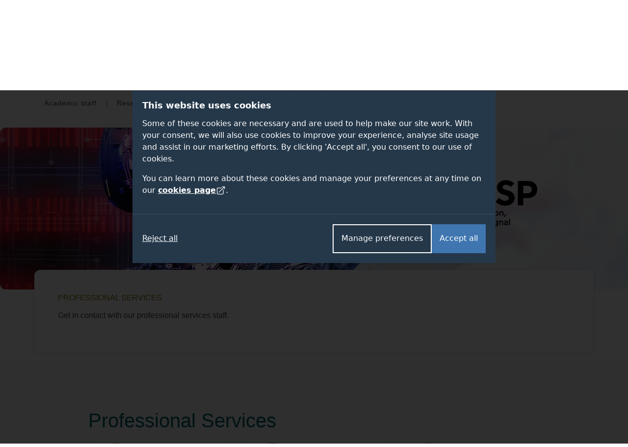

--- FILE ---
content_type: text/html; charset=UTF-8
request_url: https://www.surrey.ac.uk/centre-vision-speech-signal-processing/people/professional-services
body_size: 59996
content:
<!DOCTYPE html><html lang="en-GB" dir="ltr" prefix="og: https://ogp.me/ns#"><head><meta name="google-site-verification" content="_mRAT11ooliZQcm0ws-maxtjOOwj-NQ3f_mEOsQZ9MQ"/><meta charset="utf-8" /><noscript><style>form.antibot * :not(.antibot-message) { display: none !important; }</style></noscript><meta name="description" content="Get in touch with professional services staff in the Centre for Vision, Speech and Signal Processing." /><link rel="canonical" href="https://www.surrey.ac.uk/centre-vision-speech-signal-processing/people/professional-services" /><meta name="Generator" content="Drupal 11 (https://www.drupal.org)" /><meta name="MobileOptimized" content="width" /><meta name="HandheldFriendly" content="true" /><meta name="viewport" content="width=device-width, initial-scale=1.0" /><title>CVSSP professional services | University of Surrey</title><link rel="stylesheet" media="all" href="/sites/default/files/css/css_JfqrqGGqm9W01iHS9lG4wylEGxJFKHUJpW6XOp1fr68.css?delta=0&amp;language=en&amp;theme=surrey&amp;include=[base64]" /><link rel="stylesheet" media="all" href="/sites/default/files/css/css_01_H4nVueomb-Zeajgbj5n0CMcwN85TrK9epm7-kW5U.css?delta=1&amp;language=en&amp;theme=surrey&amp;include=[base64]" /><link rel="stylesheet" media="all" href="/themes/custom/surrey/assets/dist/styles/drupal/footer.css?t94a3c" /><link rel="stylesheet" media="all" href="/themes/custom/surrey/assets/dist/styles/main.css?t94a3c" /><link rel="stylesheet" media="all" href="/themes/custom/surrey/assets/dist/fonts/proxima-nova/proxima-nova.css?t94a3c" /><link rel="stylesheet" media="all" href="/themes/custom/surrey/assets/dist/styles/components/links.css?t94a3c" /><link rel="stylesheet" media="all" href="/themes/custom/surrey/assets/dist/styles/drupal/navigation.css?t94a3c" /><link rel="stylesheet" media="all" href="/themes/custom/surrey/assets/dist/styles/drupal/search-dropdown.css?t94a3c" /><link rel="stylesheet" media="all" href="/sites/default/files/css/css_vOeVinsXyz0Avdd8QZlLolSPsoa9wwZQc0n_fOnv6Lo.css?delta=8&amp;language=en&amp;theme=surrey&amp;include=[base64]" /><link rel="stylesheet" media="all" href="/themes/custom/surrey_2024/dist/css/tailwind-old-theme.css?t94a3c" /><meta name="facebook-domain-verification" content="bff4khramrbunbd1hq6sn8je1u0irg" /><meta name="theme-color" content="#25384A"/><link rel="preload" href="/themes/custom/surrey_2024/dist/fonts/proxima-nova/352B6B_0_0.woff2" as="font" type="font/woff2" crossorigin><link rel="preload" href="/themes/custom/surrey_2024/dist/fonts/proxima-nova/ProximaNova-Light.woff2" as="font" type="font/woff2" crossorigin><link rel="preload" href="/themes/custom/surrey_2024/dist/fonts/proxima-nova/ProximaNova-Regular.woff2" as="font" type="font/woff2" crossorigin><link rel="preload" href="/themes/custom/surrey_2024/dist/fonts/proxima-nova/ProximaNova-Semibold.woff2" as="font" type="font/woff2" crossorigin><link rel="dns-prefetch" href="https://cdn.unibuddy.co"><link rel="icon" href="/favicon.ico" sizes="32x32"><link rel="icon" href="/favicon-prod-v2.svg" type="image/svg+xml"><link rel="apple-touch-icon" sizes="180x180" href="/apple-touch-icon.png"><link rel="icon" type="image/png" sizes="32x32" href="/favicon-32x32.png"><link rel="icon" type="image/png" sizes="16x16" href="/favicon-16x16.png"><link rel="manifest" href="/site.webmanifest" crossorigin="use-credentials"><link rel="mask-icon" href="/safari-pinned-tab.svg" color="#25384a"><meta name="msapplication-TileColor" content="#25384a"><meta name="theme-color" content="#25384a"></head><body class="path-node page-node-type-section-page" data-theme="default"> <dialog role="dialog" aria-modal="true" class="cookie-consent tailwind" id="cookie-consent-dialog" aria-labelledby="cookie-consent-title" aria-describedby="cookie-consent-description"><div class="container"><div class="top"><div id="cookie-consent-intro" class="intro" tabindex="-1"><h2 id="cookie-consent-title">This website uses cookies</h2><div id="cookie-consent-description"><p>Some of these cookies are necessary and are used to help make our site work. With your consent, we will also use cookies to improve your experience, analyse site usage and assist in our marketing efforts. By clicking 'Accept all', you consent to our use of cookies.</p><p>You can learn more about these cookies and manage your preferences at any time on our <a class="focus-styles" href="/cookies">cookies page <svg xmlns="http://www.w3.org/2000/svg" fill="none" viewBox="0 0 24 24" stroke-width="1.5" stroke="currentColor" class="icon"> <path stroke-linecap="round" stroke-linejoin="round" d="M13.5 6H5.25A2.25 2.25 0 0 0 3 8.25v10.5A2.25 2.25 0 0 0 5.25 21h10.5A2.25 2.25 0 0 0 18 18.75V10.5m-10.5 6L21 3m0 0h-5.25M21 3v5.25" /> </svg></a>.</p></div></div><div class="prefs" tabindex="-1" id="cookie-consent-preferences"><div class="consent-item"><div class="toggle-wrapper"><h3>Necessary</h3> <label> <span class="sr-only">Necessary</span> <input type="checkbox" checked disabled value="" class="sr-only"><div class="toggle disabled"></div> </label></div><p>These cookies enable essential website functions and ensure the site operates properly. They do not store personally identifiable information. While you can disable them in your browser settings, some features may not function correctly.</p></div><div class="consent-item"><div class="toggle-wrapper"><h3>Analytics</h3> <label> <span class="sr-only">Analytics</span> <input id="analytics-consent-checkbox" type="checkbox" value="" class="sr-only"><div class="toggle"></div> </label></div><p>These cookies help us understand how visitors interact with our website by collecting anonymous usage data. We use this information to improve website performance and enhance your experience.</p></div><div class="consent-item"><div class="toggle-wrapper"><h3>Personalisation</h3> <label> <span class="sr-only">Personalisation</span> <input id="personalization-consent-checkbox" type="checkbox" value="" class="sr-only"><div class="toggle"></div> </label></div><p>These cookies allow us to customise the content you see based on your activity, such as the courses you view, applications you make, or your location. This helps us provide a more relevant and tailored experience when using our site.</p></div><div class="consent-item"><div class="toggle-wrapper"><h3>Marketing</h3> <label> <span class="sr-only">Marketing</span> <input id="marketing-consent-checkbox" type="checkbox" value="" class="sr-only"><div class="toggle"></div> </label></div><p>These cookies deliver personalised ads based on your browsing activity and help us measure the effectiveness of our advertising campaigns.</p></div></div></div><div class="buttons"><div class="button-wrapper"> <button id="cookie-consent-accept-all-button" class="accept focus-styles">Accept all</button> <button id="cookie-consent-show-preferences-button" class="secondary show-preferences focus-styles">Manage preferences</button> <button style="display: none;" id="cookie-consent-save-preferences-button" class="secondary save-preferences focus-styles">Save preferences</button></div> <button id="cookie-consent-reject-button" class="reject focus-styles">Reject all</button></div></div></dialog><!-- Google Tag Manager (noscript) --><noscript><iframe src="https://www.googletagmanager.com/ns.html?id=GTM-PQ53KG"
height="0" width="0" style="display:none;visibility:hidden"></iframe></noscript><!-- End Google Tag Manager (noscript) --><div class="dialog-off-canvas-main-canvas" data-off-canvas-main-canvas><div class="layout-container"> <!--OpsView monitoring--> <header role="banner"> <a href="#block-surrey-content" class="visually-hidden focusable skip-link bg-white"> Skip to main content </a><div class="region region-header"><div id="block-surrey-branding" class="block block-system block-system-branding-block"> <a href="/" title="Home" rel="home" class="site-logo"> <img src="/themes/custom/surrey/logo.svg" alt="Home" /> </a></div><div data-drupal-messages-fallback class="hidden"></div><nav role="navigation" aria-labelledby="block-globalsupplementary-menu" id="block-globalsupplementary" class="block block-menu navigation menu--global---supplementary bg-battersea-blue"><h2 class="visually-hidden" id="block-globalsupplementary-menu">Secondary navigation</h2><div class="supplementary-global-menu px-cb mx-auto max-width-1140"><div class="row"><div class="col d-flex justify-content-end"><ul class="my-gw-half"><li class="menu-item menu-alumni"> <a href="/alumni" data-drupal-link-system-path="node/105361">Alumni</a></li><li class="menu-item menu-jobs"> <a href="/working-at-surrey" data-drupal-link-system-path="node/113041">Jobs</a></li><li class="menu-item menu-staff"> <a href="/information-university-surrey-staff" data-drupal-link-system-path="node/146278">Staff</a></li><li class="menu-item menu-students"> <a href="https://my.surrey.ac.uk/">Students</a></li></ul></div></div></div> </nav><nav role="navigation" aria-labelledby="block-globalmainmenu-menu" id="block-globalmainmenu" class="block block-menu navigation menu--global-main-menu"><h2 class="visually-hidden" id="block-globalmainmenu-menu">Global main menu</h2> <nav id="global-nav" class="px-0 global-nav nav justify-content-between align-items-center bg-battersea-blue" aria-label="Global site navigation"> <a id="mobile-nav-toggle" class="d-flex d-lg-none justify-content-center align-items-center mobile-nav-btn" aria-haspopup="true" aria-expanded="false" role="button" href="#">Menu</button> <a href="/" class="mobile-logo">University of Surrey</a><ul id="mobile-nav" class="mobile-nav d-none"><li class="nav-item nav-home"> <a class="nav-link font-semibold" href="/">Home</a></li><li class="nav-item nav-about"> <a class="nav-link font-semibold" href="/about">About</a></li><li class="nav-item nav-study"> <a class="nav-link font-semibold" href="/study">Study</a></li><li class="nav-item nav-research"> <a class="nav-link font-semibold" href="/research">Research</a></li><li class="nav-item nav-innovation"> <a class="nav-link font-semibold" href="/innovation">Innovation</a></li><li class="nav-item nav-giving"> <a class="nav-link font-semibold" href="/alumni/giving">Giving</a></li><li class="nav-item nav-visit"> <a class="nav-link font-semibold" href="/visit-university">Visit</a></li><li class="nav-item nav-alumni"> <a class="nav-link font-semibold" href="/alumni">Alumni</a></li><li class="nav-item nav-jobs"> <a class="nav-link font-semibold" href="/working-at-surrey">Jobs</a></li><li class="nav-item nav-staff"> <a class="nav-link font-semibold" href="/information-university-surrey-staff">Staff</a></li><li class="nav-item nav-students"> <a class="nav-link font-semibold" href="https://my.surrey.ac.uk/">Students</a></li></ul><div style="gap: 75px;" class="max-width-1140 h-100 d-flex justify-content-between align-items-center px-0 px-lg-cb w-lg-100"><div class="branding"> <a href="/" title="Home" rel="home" class="site-logo"> <img src="/themes/custom/surrey/assets/dist/img/uos-logo.svg" alt="University of Surrey logo" width="180" height="42.5667"> </a></div><div class="d-flex justify-content-between h-100 flex-grow-1"><ul id="global-nav-inner" class="h-100 main-nav"><li class="nav-item nav-home"> <a class="nav-link font-semibold" href="/" aria-haspopup="true" aria-expanded="false">Home</a><div class="nav-container four-col"></div></li><li class="nav-item nav-about"> <a class="nav-link font-semibold" href="/about" aria-haspopup="true" aria-expanded="false">About</a><div class="nav-container four-col"><ul class="menu"><li class="menu-item"> <a href="/about" data-drupal-link-system-path="node/112811">About home</a></li><li class="menu-item menu-item--expanded"> <a href="/about/facts" data-drupal-link-system-path="node/114051">Facts and figures</a><ul class="menu"><li class="menu-item"> <a href="/about/facts/key-dates" data-drupal-link-system-path="node/114091">Key dates</a></li><li class="menu-item"> <a href="/about/facts/rankings-league-tables">Rankings and league tables</a></li><li class="menu-item"> <a href="/about/facts/student-data">Student numbers</a></li><li class="menu-item"> <a href="/about/management-and-strategy/financial-statements">Financial statements</a></li><li class="menu-item"> <a href="/about/history">Our history</a></li></ul></li><li class="menu-item menu-item--expanded"> <a href="">Container (strategy)</a><ul class="menu"><li class="menu-item menu-item--expanded"> <a href="/about/management" data-drupal-link-system-path="node/114226">Management</a><ul class="menu"><li class="menu-item"> <a href="/about/management-and-strategy/vice-chancellors-office">Vice-Chancellor</a></li><li class="menu-item"> <a href="/about/management-and-strategy/executive-board">Executive Board</a></li></ul></li><li class="menu-item"> <a href="/about/strategy" data-drupal-link-system-path="node/154836">Strategy</a></li><li class="menu-item menu-item--expanded"> <a href="/about/governance" data-drupal-link-system-path="node/114206">Governance</a><ul class="menu"><li class="menu-item"> <a href="/information-governance" data-drupal-link-system-path="node/92961">Data protection</a></li></ul></li></ul></li><li class="menu-item menu-item--expanded"> <a href="">Container (About news)</a><ul class="menu"><li class="menu-item menu-item--expanded"> <a href="/news" data-drupal-link-system-path="node/146121">News and media</a><ul class="menu"><li class="menu-item"> <a href="/news/experts" data-drupal-link-system-path="node/146156">Find an expert</a></li><li class="menu-item"> <a href="https://www.surrey.ac.uk/news/surrey-speaks-podcast">Podcast</a></li></ul></li><li class="menu-item"> <a href="/international-engagement" data-drupal-link-system-path="node/108741">International engagement</a></li><li class="menu-item"> <a href="/community" data-drupal-link-system-path="node/110946">In the community</a></li><li class="menu-item"> <a href="/equality-diversity-and-inclusion" title="Equality, diversity and inclusion" data-drupal-link-system-path="node/183800">Equality, diversity and inclusion</a></li><li class="menu-item"> <a href="/sustainability" title="Sustainability" data-drupal-link-system-path="node/93706">Sustainability</a></li><li class="menu-item"> <a href="https://teachinginnovations.surrey.ac.uk/">Teaching innovations</a></li></ul></li><li class="menu-item menu-item--expanded"> <a href="">Container (About other)</a><ul class="menu"><li class="menu-item"> <a href="/faculties-and-schools" data-drupal-link-system-path="node/138936">Faculties and schools</a></li><li class="menu-item"> <a href="/working-at-surrey" data-drupal-link-system-path="node/113041">Job opportunities</a></li><li class="menu-item"> <a href="/library" data-drupal-link-system-path="node/167972">Library</a></li><li class="menu-item"> <a href="/quality-framework" data-drupal-link-system-path="node/197226">Regulations and procedures</a></li><li class="menu-item"> <a href="/about/policies">Policies</a></li><li class="menu-item"> <a href="/employability-and-careers" data-drupal-link-system-path="node/116626">Employability and careers</a></li></ul></li></ul></div></li><li class="nav-item nav-study"> <a class="nav-link font-semibold" href="/study" aria-haspopup="true" aria-expanded="false">Study</a><div class="nav-container five-col"><ul class="menu"><li class="menu-item"> <a href="/study" data-drupal-link-system-path="node/142175">Study home</a></li><li class="menu-item menu-item--expanded"> <a href="">Container (column 1 of study)</a><ul class="menu"><li class="menu-item menu-item--expanded"> <a href="/student-life" data-drupal-link-system-path="node/119276">Student life</a><ul class="menu"><li class="menu-item"> <a href="/fees-and-funding" data-drupal-link-system-path="node/110171">Fees and funding</a></li><li class="menu-item"> <a href="/student-support" data-drupal-link-system-path="node/162662">Student support</a></li><li class="menu-item"> <a href="/accommodation" data-drupal-link-system-path="node/93936">Accommodation</a></li></ul></li><li class="menu-item"> <a href="/subjects" data-drupal-link-system-path="node/145878">Subject areas</a></li><li class="menu-item"> <a href="/professional-training-placements" data-drupal-link-system-path="node/107981">Professional Training placements</a></li><li class="menu-item"> <a href="/student-exchanges/study-abroad">Study and work abroad</a></li><li class="menu-item"> <a href="/cpd-and-short-courses" data-drupal-link-system-path="node/146172">CPD and short courses</a></li></ul></li><li class="menu-item menu-item--expanded"> <a href="/undergraduate-study" data-drupal-link-system-path="node/184508">Undergraduate</a><ul class="menu"><li class="menu-item"> <a href="/undergraduate" data-drupal-link-system-path="node/19">Courses</a></li><li class="menu-item"> <a href="/undergraduate-study/foundation-courses" data-drupal-link-system-path="node/215821">Foundation courses</a></li><li class="menu-item"> <a href="/apply/undergraduate" data-drupal-link-system-path="node/111996">How to apply</a></li><li class="menu-item"> <a href="/undergraduate-study/undergraduate-open-days">Open days</a></li><li class="menu-item"> <a href="/fees-and-funding/scholarships-and-bursaries?field_student_level_value%5Bundergraduate%5D=undergraduate" data-drupal-link-query="{&quot;field_student_level_value&quot;:{&quot;undergraduate&quot;:&quot;undergraduate&quot;}}" data-drupal-link-system-path="node/122061">Scholarships</a></li></ul></li><li class="menu-item menu-item--expanded"> <a href="/postgraduate-study" data-drupal-link-system-path="node/186012">Postgraduate taught</a><ul class="menu"><li class="menu-item"> <a href="/postgraduate" data-drupal-link-system-path="node/22">Courses</a></li><li class="menu-item"> <a href="https://www.surrey.ac.uk/online-learning" title="Online masters degrees">Surrey Online Learning</a></li><li class="menu-item"> <a href="/apply/postgraduate" data-drupal-link-system-path="node/112056">How to apply</a></li><li class="menu-item"> <a href="/postgraduate-study/events" data-drupal-link-system-path="node/186015">Open events</a></li><li class="menu-item"> <a href="/fees-and-funding/scholarships-and-bursaries?field_student_level_value%5Bpostgraduate%5D=postgraduate" data-drupal-link-query="{&quot;field_student_level_value&quot;:{&quot;postgraduate&quot;:&quot;postgraduate&quot;}}" data-drupal-link-system-path="node/122061">Scholarships</a></li></ul></li><li class="menu-item menu-item--expanded"> <a href="/doctoral-college/prospective-postgraduate-researchers" data-drupal-link-system-path="node/112821">Postgraduate research</a><ul class="menu"><li class="menu-item"> <a href="/postgraduate/research" data-drupal-link-system-path="node/138837">Programmes</a></li><li class="menu-item"> <a href="/doctoral-college/prospective-postgraduate-researchers/application-guidance" data-drupal-link-system-path="node/112841">Application guidance</a></li><li class="menu-item"> <a href="/doctoral-college/prospective-postgraduate-researchers/webinars-and-events" data-drupal-link-system-path="node/190239">Open events</a></li><li class="menu-item"> <a href="/fees-and-funding/studentships" data-drupal-link-system-path="node/122111">Studentships</a></li></ul></li><li class="menu-item menu-item--expanded"> <a href="/international" data-drupal-link-system-path="node/141718">International students</a><ul class="menu"><li class="menu-item"> <a href="https://isc.surrey.ac.uk/programmes">University pathway programmes</a></li><li class="menu-item"> <a href="/international/pre-sessional-english-language-courses" data-drupal-link-system-path="node/175817">Pre-sessional English language courses</a></li><li class="menu-item"> <a href="https://welcome.surrey.ac.uk/international-students-arrival-guide">International arrival guide</a></li><li class="menu-item"> <a href="/incoming-exchange-study-abroad-and-traineeships" data-drupal-link-system-path="node/206497">Incoming exchange students</a></li></ul></li></ul></div></li><li class="nav-item nav-research"> <a class="nav-link font-semibold" href="/research" aria-haspopup="true" aria-expanded="false">Research</a><div class="nav-container four-col"><ul class="menu"><li class="menu-item"> <a href="/research" data-drupal-link-system-path="node/142188">Research home</a></li><li class="menu-item"> <a href="/about/strategy/research-and-innovation">Research and innovation strategy</a></li><li class="menu-item"> <a href="/research/excellence" data-drupal-link-system-path="node/114431">Excellence</a></li><li class="menu-item"> <a href="/research/centres-and-facilities">Centres and facilities</a></li><li class="menu-item"> <a href="/doctoral-college" data-drupal-link-system-path="node/112796">Doctoral College</a></li><li class="menu-item"> <a href="/research/impact" data-drupal-link-system-path="node/114436">Impact</a></li><li class="menu-item"> <a href="/about/people/fellows-and-awards" data-drupal-link-system-path="node/114356">Fellows and awards</a></li><li class="menu-item"> <a href="/research/work-with-us" data-drupal-link-system-path="node/114456">Work with us</a></li><li class="menu-item"> <a href="/doctoral-college/prospective-postgraduate-researchers" data-drupal-link-system-path="node/112821">Prospective research students</a></li><li class="menu-item"> <a href="/research/institutes-centres-and-facilities#institutes" data-drupal-link-system-path="node/114441">Institutes</a></li><li class="menu-item"> <a href="/news" data-drupal-link-system-path="node/146121">News</a></li><li class="menu-item"> <a href="/research/covid-19-research" data-drupal-link-system-path="node/181727">Covid-19 research</a></li><li class="menu-item"> <a href="/research/themes" data-drupal-link-system-path="node/114426">Research themes</a></li></ul></div></li><li class="nav-item nav-innovation"> <a class="nav-link font-semibold" href="/innovation" aria-haspopup="true" aria-expanded="false">Innovation</a><div class="nav-container four-col"><ul class="menu"><li class="menu-item"> <a href="/innovation" data-drupal-link-system-path="node/186120">Innovation home</a></li><li class="menu-item menu-item--expanded"> <a href="">Container (column 1)</a><ul class="menu"><li class="menu-item menu-item--expanded"> <a href="/innovation/business" data-drupal-link-system-path="node/236005">For businesses</a><ul class="menu"><li class="menu-item"> <a href="/innovation/business/expert-consultancy" data-drupal-link-system-path="node/236026">Expert consultancy</a></li><li class="menu-item"> <a href="/innovation/business/funding-collaborations" data-drupal-link-system-path="node/236023">Funding collaborations</a></li><li class="menu-item"> <a href="/innovation/business/talent-pipeline" data-drupal-link-system-path="node/236032">Talent pipeline</a></li><li class="menu-item"> <a href="/innovation/business/facilities" data-drupal-link-system-path="node/236029">World-class facilities</a></li></ul></li></ul></li><li class="menu-item menu-item--expanded"> <a href="">Container (column 2)</a><ul class="menu"><li class="menu-item menu-item--expanded"> <a href="/innovation/researchers" data-drupal-link-system-path="node/236065">For researchers</a><ul class="menu"><li class="menu-item"> <a href="/innovation/researchers/grant-success" data-drupal-link-system-path="node/236071">Grant success</a></li><li class="menu-item"> <a href="/innovation/researchers/consultancy-excellence" data-drupal-link-system-path="node/236077">Consultancy excellence</a></li></ul></li><li class="menu-item"> <a href="https://surrey-research-park.com/">Surrey Research Park</a></li></ul></li><li class="menu-item menu-item--expanded"> <a href="">Container (column 3)</a><ul class="menu"><li class="menu-item menu-item--expanded"> <a href="/innovation/students" data-drupal-link-system-path="node/236086">For students</a><ul class="menu"><li class="menu-item"> <a href="/innovation/students/project-and-placement-opportunities" data-drupal-link-system-path="node/236971">Opportunities</a></li></ul></li></ul></li><li class="menu-item menu-item--expanded"> <a href="">Container (column 4)</a><ul class="menu"><li class="menu-item menu-item--expanded"> <a href="/innovation/innovate-surrey-ltd" data-drupal-link-system-path="node/236665">Innovate Surrey Ltd</a><ul class="menu"><li class="menu-item"> <a href="/innovation/innovate-surrey-ltd/intellectual-property-code" data-drupal-link-system-path="node/236668">Intellectual property code</a></li><li class="menu-item"> <a href="/innovation/innovate-surrey-ltd/start-up-companies" data-drupal-link-system-path="node/236671">Start-up companies</a></li></ul></li><li class="menu-item"> <a href="/unitemps" data-drupal-link-system-path="node/131981">Unitemps</a></li></ul></li></ul></div></li><li class="nav-item nav-giving"> <a class="nav-link font-semibold" href="/alumni/giving" aria-haspopup="true" aria-expanded="false">Giving</a><div class="nav-container four-col"><ul class="menu"><li class="menu-item"> <a href="/alumni/giving" data-drupal-link-system-path="node/105486">Giving home</a></li><li class="menu-item menu-item--expanded"> <a href="">Container</a><ul class="menu"><li class="menu-item"> <a href="/alumni/giving/donate" data-drupal-link-system-path="node/116101">Donate to the Forever Surrey Fund</a></li></ul></li><li class="menu-item"> <a href="/alumni/giving/regular-gift" data-drupal-link-system-path="node/166877">Make a regular gift</a></li><li class="menu-item menu-item--expanded"> <a href="/alumni/volunteering" data-drupal-link-system-path="node/105481">Volunteering</a><ul class="menu"><li class="menu-item"> <a href="/alumni/volunteering/current-opportunities" data-drupal-link-system-path="node/105601">Current opportunities</a></li><li class="menu-item"> <a href="/alumni/volunteering/why-volunteer" data-drupal-link-system-path="node/105596">Why volunteer?</a></li></ul></li><li class="menu-item"> <a href="/alumni/giving/legacies">Leave a gift in your will</a></li></ul></div></li><li class="nav-item nav-visit"> <a class="nav-link font-semibold" href="/visit-university" aria-haspopup="true" aria-expanded="false">Visit</a><div class="nav-container four-col"><ul class="menu"><li class="menu-item"> <a href="/visit-university" data-drupal-link-system-path="node/92546">Visit home</a></li><li class="menu-item"> <a href="/open-days" data-drupal-link-system-path="node/113576">Open days</a></li><li class="menu-item"> <a href="/visit-university/our-campus" data-drupal-link-system-path="node/110656">Our campus</a></li><li class="menu-item"> <a href="/visit-university/our-guildford-location" data-drupal-link-system-path="node/110631">Our location</a></li><li class="menu-item"> <a href="/visit-university/accessibility-information" data-drupal-link-system-path="node/92826">Accessibility information</a></li><li class="menu-item"> <a href="/visit-university/campus-tours" data-drupal-link-system-path="node/92821">Campus tours</a></li><li class="menu-item"> <a href="https://www.surrey.ac.uk/events" title="View events">Events</a></li><li class="menu-item"> <a href="/visit-university/how-get-here" data-drupal-link-system-path="node/92786">How to get here</a></li></ul></div></li></ul><div id="js-search-container" class="nav-search nav-item h-100"> <a id="search-dropdown-button" role="button" href="#" aria-haspopup="true" aria-expanded="false" class="d-flex justify-content-center align-items-center nav-link text-white">Search</a><div class="nav-container position-absolute"><div class="search-dropdown search-container container flex-column"><div class="row"><div class="col-12 col-lg-9 m-auto"><div class="pt-6 pb-3 row"><div class="col"><form id="search-dropdown-form" class="d-flex border-right-0 border-left-0 border-top-0 border-primary-yellow border" action="/search" method="get"> <label class="sr-only" for="dropdownSearchTermInput">Search the University of Surrey website (required)</label> <input id="dropdownSearchTermInput" type="text" placeholder="Search" name="query" autocomplete="off" required aria-required="true"> <button class="search-submit" type="submit">Submit</button></form></div></div><div class="row autocomplete"><div class="col" id="suggestions"></div></div><div class="row pt-3 pb-5" id="search-dropdown-icons"><div class="col-12 col-sm-10 col-md-12 col-xl-10 m-auto"><div class="row"><div class="col-6 col-md-3 d-flex flex-row justify-content-center mb-gw mb-md-0"> <a class="circular-icon no-underline" href="/open-days"> <span class="search-icon search-icon--open-day"></span> <small class="mt-3 font-size-12 letter-spacing-1-5">Open days</small> </a></div><div class="col-6 col-md-3 d-flex flex-row justify-content-center mb-gw mb-md-0"> <a class="circular-icon no-underline" href="/accommodation"> <span class="search-icon search-icon--accommodation"></span> <small class="mt-3 font-size-12 letter-spacing-1-5">Accommodation</small> </a></div><div class="col-6 col-md-3 d-flex flex-row justify-content-center"> <a class="circular-icon no-underline" href="/library"> <span class="search-icon search-icon--library"></span> <small class="mt-3 font-size-12 letter-spacing-1-5">Library</small> </a></div><div class="col-6 col-md-3 d-flex flex-row justify-content-center"> <a class="circular-icon no-underline" href="/prospectus-and-guides"> <span class="search-icon search-icon--prospectus"></span> <small class="mt-3 font-size-12 letter-spacing-1-5">Prospectus</small> </a></div></div></div></div><div class="row py-gw d-none" id="search-dropdown-submit-button-container"><div class="col text-center"> <button id="search-dropdown-submit-button" class="hover-text-battersea-blue text-white btn btn-outline-white m-auto">See all search results</button></div></div></div></div></div></div></div></div></div> </nav> </nav></div> </header> <main id="main-content" tabindex="-1" role="main"><div class="layout-content"><div class="region region-content"><div id="block-sectionsmenu" class="block block-site-sections-menu block-sections-menu"><div class="section-nav-wrapper "><div class="mx-auto px-cb d-flex d-lg-block justify-content-end" style="max-width: 1140px;"> <nav class="section-nav"><ul class="site-section-breadcrumb child-child-page font-regular active"><li><a href="/centre-vision-speech-signal-processing">Centre for Vision, Speech and Signal Processing (CVSSP)</a></li><li><a href="/centre-vision-speech-signal-processing/people">People</a></li><li><a class="text-dark-sand d-lg-none" href="/centre-vision-speech-signal-processing/people/professional-services">Professional services</a></li></ul><div class="align-items-center section-priority-nav child-child-page"><ul class="section-links align-items-center"><li class="section-links__link text-truncate font-regular"><a href="/centre-vision-speech-signal-processing/people/academic-staff">Academic staff</a></li><li class="section-links__link text-truncate font-regular"><a href="/centre-vision-speech-signal-processing/people/research-staff">Research staff</a></li><li class="section-links__link text-truncate font-regular"><a href="/centre-vision-speech-signal-processing/people/emeritus-staff">Emeritus staff</a></li><li class="section-links__link text-truncate font-regular"><a href="/centre-vision-speech-signal-processing/people/postgraduate-research-students">Postgraduate research students</a></li><li class="section-links__link text-truncate font-regular"><a href="/centre-vision-speech-signal-processing/people/visiting-staff">Visiting staff</a></li><li class="section-links__link text-truncate font-regular"><a href="/centre-vision-speech-signal-processing/people/professional-services" class="is-active">Professional services</a></li></ul></div> </nav></div></div></div><div id="block-surrey-content" tabindex="-1"><div class="node node--type-section-page node--view-mode-full position-relative" data-theme="default"><div class="container-fluid p-0 position-relative banner-image d-none d-sm-block d-sm-flex justify-content-center"><div class="rounded" style="position: relative; max-width: 1500px; margin: 0 auto; width:100%;"><div class="d-flex justify-content-center row banner-image-330"> <article class="media media--type-image media--view-mode-section-landing-page-banner"> <picture class="w-100"> <source srcset="/sites/default/files/styles/banner_image_1500x330/public/2018-06/centre-for-vision-speech-and-signal-processing-top-banner1.webp?itok=KH42LLWq 1x" type="image/webp" width="1500" height="330"/> <source srcset="/sites/default/files/styles/banner_image_1500x330/public/2018-06/centre-for-vision-speech-and-signal-processing-top-banner1.jpg?itok=KH42LLWq 1x" type="image/jpeg" width="1500" height="330"/> <img loading="eager" srcset="/sites/default/files/styles/banner_image_1500x330/public/2018-06/centre-for-vision-speech-and-signal-processing-top-banner1.jpg?itok=KH42LLWq 1x" width="1500" height="330" src="/sites/default/files/styles/banner_image_1500x330/public/2018-06/centre-for-vision-speech-and-signal-processing-top-banner1.jpg?itok=KH42LLWq" alt="Woman wearing headphones and a VR headset outreaching her hand" class="img-fluid" /> </picture> </article></div><div class="d-flex justify-content-end justify-content-sm-start align-items-center banner-branding brand-color-cvssp"> <picture class="w-100"> <source srcset="/sites/default/files/styles/medium/public/2020-09/cvssp-logo-banner_0.webp?itok=NWySl2AY 1x" type="image/webp" width="220" height="220"/> <source srcset="/sites/default/files/styles/medium/public/2020-09/cvssp-logo-banner_0.png?itok=NWySl2AY 1x" type="image/png" width="220" height="220"/> <img loading="lazy" srcset="/sites/default/files/styles/medium/public/2020-09/cvssp-logo-banner_0.png?itok=NWySl2AY 1x" width="220" height="220" src="/sites/default/files/styles/medium/public/2020-09/cvssp-logo-banner_0.png?itok=NWySl2AY" alt="CVSSP logo" class="img-fluid" /> </picture></div></div></div><div class="intro-block container p-3 p-md-5 bg-white rounded shadow mb-3"><div class="row align-items-start"><div class="col-12 col-lg-9"><h1 class="mb-0 text-uppercase text-dark-sand h6"><span class="field field--name-title field--type-string field--label-hidden">Professional services</span></h1><div class="mt-3"><div class="body-content"><p>Get in contact with our professional services staff.</p></div></div></div></div></div><div class="components"> <section class="paragraph paragraph--type--people-list-profiles paragraph--view-mode--default people-list bg-light" id=""><div class="container"><div class="row"><div class="col-12 col-lg-10 offset-lg-1"><h2> Professional Services</h2><div class="paragraph paragraph--type--profiles paragraph--view-mode--default"><div class="field field--name-field-paragraphs-reference field--type-entity-reference-revisions field--label-above row"><div class="col-12 col-md-6 col-lg-4 mb-gw"><div class="paragraph paragraph--type--external-profile paragraph--view-mode--full d-flex flex-column justify-content-between p-2 bg-white shadow h-100 rounded"><div><div class="d-flex flex-lg-column flex-xl-row border border-top-0 border-right-0 border-left-0 border-mustard pb-3 mb-3"><div class="img-rounded-wrap flex-shrink-0 pr-3"><div class="responsive-image people-list"> <article class="media media--type-staff-profile-image media--view-mode-_50x150"> <picture class="w-100"> <source srcset="/sites/default/files/styles/image_150x150_scale_and_crop/public/2019-11/elizabeth-james.webp?itok=2wT07HEe 1x" type="image/webp" width="150" height="150"/> <source srcset="/sites/default/files/styles/image_150x150_scale_and_crop/public/2019-11/elizabeth-james.jpg?itok=2wT07HEe 1x" type="image/jpeg" width="150" height="150"/> <img loading="lazy" srcset="/sites/default/files/styles/image_150x150_scale_and_crop/public/2019-11/elizabeth-james.jpg?itok=2wT07HEe 1x" width="150" height="150" src="/sites/default/files/styles/image_150x150_scale_and_crop/public/2019-11/elizabeth-james.jpg?itok=2wT07HEe" alt="Elizabeth James" class="img-fluid" /> </picture> </article></div></div><div class="align-self-end align-self-lg-center align-self-xl-end mt-lg-3 mt-xl-0"><h3 class="font-proxima-nova-semibold font-size-18 text-tundora mb-0 text-lg-center text-xl-left"> Elizabeth (Eli) <span class="wrap-text">James</span></h3></div></div><p class="mb-0"> Director Strategy and Operations</p></div><ul class="list-group mt-3 mb-0"><li class="contact-icon-people contact-icon-people--email"> <a href="mailto:e.james@surrey.ac.uk" class="d-block font-weight-bold text-primary text-truncate">e.james@surrey.ac.uk</a></li><li class="contact-icon-people contact-icon-people--phone"> <a href="tel:+44 (0)1483 686030" class="font-weight-bold text-primary">+44 (0)1483 686030</a></li></ul></div></div><div class="col-12 col-md-6 col-lg-4 mb-gw"><div class="paragraph paragraph--type--external-profile paragraph--view-mode--full d-flex flex-column justify-content-between p-2 bg-white shadow h-100 rounded"><div><div class="d-flex flex-lg-column flex-xl-row border border-top-0 border-right-0 border-left-0 border-mustard pb-3 mb-3"><div class="img-rounded-wrap flex-shrink-0 pr-3"><div class="responsive-image people-list"> <article class="media media--type-staff-profile-image media--view-mode-_50x150"> <picture class="w-100"> <source srcset="/sites/default/files/styles/image_150x150_scale_and_crop/public/2024-11/Sophie%20Maxwell%20correct.webp?itok=I8_8VK1l 1x" type="image/webp" width="150" height="150"/> <source srcset="/sites/default/files/styles/image_150x150_scale_and_crop/public/2024-11/Sophie%20Maxwell%20correct.png?itok=I8_8VK1l 1x" type="image/png" width="150" height="150"/> <img loading="lazy" srcset="/sites/default/files/styles/image_150x150_scale_and_crop/public/2024-11/Sophie%20Maxwell%20correct.png?itok=I8_8VK1l 1x" width="150" height="150" src="/sites/default/files/styles/image_150x150_scale_and_crop/public/2024-11/Sophie%20Maxwell%20correct.png?itok=I8_8VK1l" alt="Sophie Maxwell correct" class="img-fluid" /> </picture> </article></div></div><div class="align-self-end align-self-lg-center align-self-xl-end mt-lg-3 mt-xl-0"><h3 class="font-proxima-nova-semibold font-size-18 text-tundora mb-0 text-lg-center text-xl-left"> Sophie <span class="wrap-text">Maxwell</span></h3></div></div><p class="mb-0"> Research Centre Administration Officer</p></div><ul class="list-group mt-3 mb-0"><li class="contact-icon-people contact-icon-people--email"> <a href="mailto:sophie.maxwell@surrey.ac.uk" class="d-block font-weight-bold text-primary text-truncate">sophie.maxwell@surrey.ac.uk</a></li><li class="contact-icon-people contact-icon-people--phone"> <a href="tel:+44 (0)1483 683435" class="font-weight-bold text-primary">+44 (0)1483 683435</a></li></ul></div></div><div class="col-12 col-md-6 col-lg-4 mb-gw"><div class="paragraph paragraph--type--university-profile paragraph--view-mode--full d-flex flex-column justify-content-between p-2 bg-white shadow h-100 rounded"><div> <a href="/people/carolina-lindberg" class="d-flex flex-lg-column flex-xl-row border border-top-0 border-right-0 border-left-0 border-mustard pb-3 mb-3"><div class="img-rounded-wrap flex-shrink-0 pr-3"><div class="responsive-image people-list"> <picture class="w-100"> <source srcset="/sites/default/files/styles/image_150x150_scale_and_crop/public/2024-11/Carolina%20Lindberg.webp?itok=_cx9ju37 1x" type="image/webp" width="150" height="150"/> <source srcset="/sites/default/files/styles/image_150x150_scale_and_crop/public/2024-11/Carolina%20Lindberg.jpg?itok=_cx9ju37 1x" type="image/jpeg" width="150" height="150"/> <img loading="lazy" class="w-100 object-fit-cover img-fluid" width="150" height="150" srcset="/sites/default/files/styles/image_150x150_scale_and_crop/public/2024-11/Carolina%20Lindberg.jpg?itok=_cx9ju37 1x" src="/sites/default/files/styles/image_150x150_scale_and_crop/public/2024-11/Carolina%20Lindberg.jpg?itok=_cx9ju37" alt="Carolina Lindberg profile image" /> </picture></div></div><div class="align-self-end align-self-lg-center align-self-xl-end mt-lg-3 mt-xl-0"><h3 class="font-proxima-nova-semibold font-size-18 text-primary mb-0 text-lg-center text-xl-left"> Carolina <span class="text-nowrap">Lindberg<span class="icon--arrow-right"></span></span></h3></div> </a><p class="mb-0">PhD Admin Officer</p></div><ul class="list-group mt-3 mb-0"><li class="contact-icon-people contact-icon-people--email"> <a href="mailto:c.lindberg@surrey.ac.uk" class="d-block font-weight-bold text-primary text-truncate">c.lindberg@surrey.ac.uk</a></li><li class="contact-icon-people contact-icon-people--phone"> <a href="tel:+441483686532" class="font-weight-bold text-primary wrap-text">+441483686532</a></li></ul></div></div></div></div><div class="paragraph paragraph--type--profiles paragraph--view-mode--default"><div class="field field--name-field-paragraphs-reference field--type-entity-reference-revisions field--label-above row"><div class="col-12 col-md-6 col-lg-4 mb-gw"><div class="paragraph paragraph--type--external-profile paragraph--view-mode--full d-flex flex-column justify-content-between p-2 bg-white shadow h-100 rounded"><div><div class="d-flex flex-lg-column flex-xl-row border border-top-0 border-right-0 border-left-0 border-mustard pb-3 mb-3"><div class="img-rounded-wrap flex-shrink-0 pr-3"><div class="responsive-image people-list"> <article class="media media--type-staff-profile-image media--view-mode-_50x150"> <picture class="w-100"> <source srcset="/sites/default/files/styles/image_150x150_scale_and_crop/public/2024-02/Megan%20Myers_icon_250px.webp?itok=AU8oElQJ 1x" type="image/webp" width="150" height="150"/> <source srcset="/sites/default/files/styles/image_150x150_scale_and_crop/public/2024-02/Megan%20Myers_icon_250px.jpg?itok=AU8oElQJ 1x" type="image/jpeg" width="150" height="150"/> <img loading="lazy" srcset="/sites/default/files/styles/image_150x150_scale_and_crop/public/2024-02/Megan%20Myers_icon_250px.jpg?itok=AU8oElQJ 1x" width="150" height="150" src="/sites/default/files/styles/image_150x150_scale_and_crop/public/2024-02/Megan%20Myers_icon_250px.jpg?itok=AU8oElQJ" alt="Megan" class="img-fluid" /> </picture> </article></div></div><div class="align-self-end align-self-lg-center align-self-xl-end mt-lg-3 mt-xl-0"><h3 class="font-proxima-nova-semibold font-size-18 text-tundora mb-0 text-lg-center text-xl-left"> Megan <span class="wrap-text">Myers</span></h3></div></div><p class="mb-0"> EA to PAI &amp; CVSSP Directors</p></div><ul class="list-group mt-3 mb-0"><li class="contact-icon-people contact-icon-people--email"> <a href="mailto:megan.myers@surrey.ac.uk" class="d-block font-weight-bold text-primary text-truncate">megan.myers@surrey.ac.uk</a></li><li class="contact-icon-people contact-icon-people--phone"> <a href="tel:+44 (0)1483 682010" class="font-weight-bold text-primary">+44 (0)1483 682010</a></li></ul></div></div><div class="col-12 col-md-6 col-lg-4 mb-gw"><div class="paragraph paragraph--type--university-profile paragraph--view-mode--full d-flex flex-column justify-content-between p-2 bg-white shadow h-100 rounded"><div> <a href="/people/alexandra-brown" class="d-flex flex-lg-column flex-xl-row border border-top-0 border-right-0 border-left-0 border-mustard pb-3 mb-3"><div class="img-rounded-wrap flex-shrink-0 pr-3"><div class="responsive-image people-list"> <picture class="w-100"> <source srcset="/themes/custom/surrey/assets/dist/img/profile_default_150x150.webp 1x" type="image/webp" width="150" height="150"> <source srcset="/themes/custom/surrey/assets/dist/img/profile_default_150x150.jpg 1x" type="image/jpeg" width="150" height="150"> <img class="img-fluid" srcset="/themes/custom/surrey/assets/dist/img/profile_default_150x150.jpg" loading="lazy" src="/themes/custom/surrey/assets/dist/img/profile_default_150x150.jpg" width="150" height="150" alt=""> </picture></div></div><div class="align-self-end align-self-lg-center align-self-xl-end mt-lg-3 mt-xl-0"><h3 class="font-proxima-nova-semibold font-size-18 text-primary mb-0 text-lg-center text-xl-left"> Alexandra <span class="text-nowrap">Brown<span class="icon--arrow-right"></span></span></h3></div> </a><p class="mb-0">Project Officer</p></div><ul class="list-group mt-3 mb-0"><li class="contact-icon-people contact-icon-people--email"> <a href="mailto:a.l.brown@surrey.ac.uk" class="d-block font-weight-bold text-primary text-truncate">a.l.brown@surrey.ac.uk</a></li><li class="contact-icon-people contact-icon-people--phone"> <a href="tel:+44 (0)1483 683480" class="font-weight-bold text-primary wrap-text">+44 (0)1483 683480</a></li></ul></div></div></div></div></div></div></div> </section> <section class="paragraph paragraph--type--people-list-profiles paragraph--view-mode--default people-list bg-light" id=""><div class="container"><div class="row"><div class="col-12 col-lg-10 offset-lg-1"><h2> Technical support staff</h2><div class="paragraph paragraph--type--profiles paragraph--view-mode--default"><div class="field field--name-field-paragraphs-reference field--type-entity-reference-revisions field--label-above row"><div class="col-12 col-md-6 col-lg-4 mb-gw"><div class="paragraph paragraph--type--university-profile paragraph--view-mode--full d-flex flex-column justify-content-between p-2 bg-white shadow h-100 rounded"><div> <a href="/people/helen-cooper" class="d-flex flex-lg-column flex-xl-row border border-top-0 border-right-0 border-left-0 border-mustard pb-3 mb-3"><div class="img-rounded-wrap flex-shrink-0 pr-3"><div class="responsive-image people-list"> <picture class="w-100"> <source srcset="/sites/default/files/styles/image_150x150_scale_and_crop/public/2018-09/HelenCooper_profile2018_01.webp?itok=ZYjt-8lo 1x" type="image/webp" width="150" height="150"/> <source srcset="/sites/default/files/styles/image_150x150_scale_and_crop/public/2018-09/HelenCooper_profile2018_01.png?itok=ZYjt-8lo 1x" type="image/png" width="150" height="150"/> <img loading="lazy" class="w-100 object-fit-cover img-fluid" width="150" height="150" srcset="/sites/default/files/styles/image_150x150_scale_and_crop/public/2018-09/HelenCooper_profile2018_01.png?itok=ZYjt-8lo 1x" src="/sites/default/files/styles/image_150x150_scale_and_crop/public/2018-09/HelenCooper_profile2018_01.png?itok=ZYjt-8lo" alt="Helen Cooper profile image" /> </picture></div></div><div class="align-self-end align-self-lg-center align-self-xl-end mt-lg-3 mt-xl-0"><h3 class="font-proxima-nova-semibold font-size-18 text-primary mb-0 text-lg-center text-xl-left"> Dr Helen <span class="text-nowrap">Cooper<span class="icon--arrow-right"></span></span></h3></div> </a><p class="mb-0"> Lab/IT Facilities Manager and Project Officer</p></div><ul class="list-group mt-3 mb-0"><li class="contact-icon-people contact-icon-people--email"> <a href="mailto:helen.cooper@surrey.ac.uk" class="d-block font-weight-bold text-primary text-truncate">helen.cooper@surrey.ac.uk</a></li><li class="contact-icon-people contact-icon-people--phone"> <a href="tel:+44 (0)1483 6801483689851" class="font-weight-bold text-primary wrap-text">+44 (0)1483 6801483689851</a></li></ul></div></div><div class="col-12 col-md-6 col-lg-4 mb-gw"><div class="paragraph paragraph--type--external-profile paragraph--view-mode--full d-flex flex-column justify-content-between p-2 bg-white shadow h-100 rounded"><div><div class="d-flex flex-lg-column flex-xl-row border border-top-0 border-right-0 border-left-0 border-mustard pb-3 mb-3"><div class="img-rounded-wrap flex-shrink-0 pr-3"><div class="responsive-image people-list"> <picture class="w-100"> <source srcset="/themes/custom/surrey/assets/dist/img/profile_default_150x150.webp 1x" type="image/webp" width="150" height="150"> <source srcset="/themes/custom/surrey/assets/dist/img/profile_default_150x150.jpg 1x" type="image/jpeg" width="150" height="150"> <img class="img-fluid" srcset="/themes/custom/surrey/assets/dist/img/profile_default_150x150.jpg" loading="lazy" src="/themes/custom/surrey/assets/dist/img/profile_default_150x150.jpg" width="150" height="150" alt=""> </picture></div></div><div class="align-self-end align-self-lg-center align-self-xl-end mt-lg-3 mt-xl-0"><h3 class="font-proxima-nova-semibold font-size-18 text-tundora mb-0 text-lg-center text-xl-left"> John <span class="wrap-text">Field</span></h3></div></div><p class="mb-0"> Research Software Support</p></div><ul class="list-group mt-3 mb-0"><li class="contact-icon-people contact-icon-people--email"> <a href="mailto:john.field@surrey.ac.uk" class="d-block font-weight-bold text-primary text-truncate">john.field@surrey.ac.uk</a></li><li class="contact-icon-people contact-icon-people--phone"> <a href="tel:+44 (0)1483 686067" class="font-weight-bold text-primary">+44 (0)1483 686067</a></li></ul></div></div><div class="col-12 col-md-6 col-lg-4 mb-gw"><div class="paragraph paragraph--type--university-profile paragraph--view-mode--full d-flex flex-column justify-content-between p-2 bg-white shadow h-100 rounded"><div> <a href="/people/maggie-kosek" class="d-flex flex-lg-column flex-xl-row border border-top-0 border-right-0 border-left-0 border-mustard pb-3 mb-3"><div class="img-rounded-wrap flex-shrink-0 pr-3"><div class="responsive-image people-list"> <picture class="w-100"> <source srcset="/sites/default/files/styles/image_150x150_scale_and_crop/public/2018-09/MaggieKosek_profile2018PNG.webp?itok=Gxz2fVyh 1x" type="image/webp" width="150" height="150"/> <source srcset="/sites/default/files/styles/image_150x150_scale_and_crop/public/2018-09/MaggieKosek_profile2018PNG.png?itok=Gxz2fVyh 1x" type="image/png" width="150" height="150"/> <img loading="lazy" class="w-100 object-fit-cover img-fluid" width="150" height="150" srcset="/sites/default/files/styles/image_150x150_scale_and_crop/public/2018-09/MaggieKosek_profile2018PNG.png?itok=Gxz2fVyh 1x" src="/sites/default/files/styles/image_150x150_scale_and_crop/public/2018-09/MaggieKosek_profile2018PNG.png?itok=Gxz2fVyh" alt="Maggie Kosek profile image" /> </picture></div></div><div class="align-self-end align-self-lg-center align-self-xl-end mt-lg-3 mt-xl-0"><h3 class="font-proxima-nova-semibold font-size-18 text-primary mb-0 text-lg-center text-xl-left"> Maggie <span class="text-nowrap">Kosek<span class="icon--arrow-right"></span></span></h3></div> </a><p class="mb-0">Technical Artist</p></div><ul class="list-group mt-3 mb-0"><li class="contact-icon-people contact-icon-people--email"> <a href="mailto:m.kosek@surrey.ac.uk" class="d-block font-weight-bold text-primary text-truncate">m.kosek@surrey.ac.uk</a></li><li class="contact-icon-people contact-icon-people--phone"> <a href="tel:+44 (0)1483 689854" class="font-weight-bold text-primary wrap-text">+44 (0)1483 689854</a></li></ul></div></div><div class="col-12 col-md-6 col-lg-4 mb-gw"><div class="paragraph paragraph--type--university-profile paragraph--view-mode--full d-flex flex-column justify-content-between p-2 bg-white shadow h-100 rounded"><div> <a href="/people/philip-foster" class="d-flex flex-lg-column flex-xl-row border border-top-0 border-right-0 border-left-0 border-mustard pb-3 mb-3"><div class="img-rounded-wrap flex-shrink-0 pr-3"><div class="responsive-image people-list"> <picture class="w-100"> <source srcset="/themes/custom/surrey/assets/dist/img/profile_default_150x150.webp 1x" type="image/webp" width="150" height="150"> <source srcset="/themes/custom/surrey/assets/dist/img/profile_default_150x150.jpg 1x" type="image/jpeg" width="150" height="150"> <img class="img-fluid" srcset="/themes/custom/surrey/assets/dist/img/profile_default_150x150.jpg" loading="lazy" src="/themes/custom/surrey/assets/dist/img/profile_default_150x150.jpg" width="150" height="150" alt=""> </picture></div></div><div class="align-self-end align-self-lg-center align-self-xl-end mt-lg-3 mt-xl-0"><h3 class="font-proxima-nova-semibold font-size-18 text-primary mb-0 text-lg-center text-xl-left"> Dr Philip <span class="text-nowrap">Foster<span class="icon--arrow-right"></span></span></h3></div> </a><p class="mb-0">Broadcast Engineer</p></div><ul class="list-group mt-3 mb-0"><li class="contact-icon-people contact-icon-people--email"> <a href="mailto:p.foster@surrey.ac.uk" class="d-block font-weight-bold text-primary text-truncate">p.foster@surrey.ac.uk</a></li><li class="contact-icon-people contact-icon-people--phone"> <a href="tel:+44 (0)1483 688773" class="font-weight-bold text-primary wrap-text">+44 (0)1483 688773</a></li></ul></div></div></div></div></div></div></div> </section></div> <footer class="py-6"><div class="container"><div class="row"><div class="col-lg-4"><h2>Contact us</h2><div class="bg-pink a-text-primary text-primary p-4 mb-3 rounded"><ul class="list-unstyled m-0"><li class="w-100 d-inline-flex"><span class="w-20">Phone:</span>&nbsp;<a href="tel:+44 (0)1483 683435 " class="w-80 force-wrap font-weight-bold" title="Call us on +44 (0)1483 683435 ">+44 (0)1483 683435 </a></li><li class="w-100 d-inline-flex" style="word-wrap: break-word;"><span class="w-20">Email:</span>&nbsp;<span class="w-80 force-wrap font-weight-bold"> <a href="mailto:cvsspadmin@surrey.ac.uk">cvsspadmin@surrey.ac.uk</a> </span></li></ul></div> <a class="btn btn-outline-battersea-blue wrap-text" href="https://jobs.surrey.ac.uk/vacancies.aspx?type=10&amp;cat=493" >Current vacancies</a></div><div class="col-12 col-lg-4 mt-5 mt-lg-0"><h2>Find us</h2><div class="paragraph paragraph--type--map-and-address paragraph--view-mode--default row m-0 border p-4 rounded"><div class="col-12 p-0 pt-4 pt-md-0"><h3 class="h6 text-uppercase font-semibold letter-spacing-1-5 font-size-15">Address</h3> <address class="mb-2"> Centre for Vision Speech and Signal Processing <br /> Alan Turing Building (BB) <br /> University of Surrey<br /> Guildford<br /> Surrey<br /> GU2 7XH </address><div class="a-text-primary"> <a href="https://www.google.co.uk/maps/place/University+Of+Surrey/@51.2514597,-0.5963163,14z/data=!4m8!1m2!2m1!1ssurrey+university!3m4!1s0x4875d0c24843083b:0x299de52aed4213a1!8m2!3d51.2421839!4d-0.5905421" class="svg--color svg--color--gold svg--hover-color d-flex align-items-center w-50 font-weight-bold" target="_blank" rel="noreferrer" title="See map">See map <svg class="svg--hover-color-transition--ease pl-2" xmlns="http://www.w3.org/2000/svg" viewBox="0 0 12.3 12.3" style="width: 22px;"> <path class="svg--hover-color--ocre" data-name="Path 29" d="M7 .9a.9.9 0 0 1 .9-.9h3.4a.9.9 0 0 1 .4 0 1.3 1.3 0 0 1 .3.3 1 1 0 0 1 .2.6v3.5a.9.9 0 0 1-1.7 0V3L5.9 7.6a.9.9 0 0 1-1.3-1.2l4.7-4.7H7.9A.9.9 0 0 1 7 1ZM0 2.6A1.8 1.8 0 0 1 1.8 1h2.6a.9.9 0 0 1 0 1.7H1.7v7.9h8V7.9a.9.9 0 0 1 1.7 0v2.6a1.8 1.8 0 0 1-1.8 1.8H1.8A1.8 1.8 0 0 1 0 10.4Z"/> </svg> </a></div></div></div></div></div><hr class="my-4"><div class="row"><div class="col-lg-8 m-auto"><div class="paragraph paragraph--type--social-icons paragraph--view-mode--default d-flex flex-column flex-md-row justify-content-center"> <span class="text-body-copy d-flex align-items-center pr-md-4 justify-content-center justify-content-md-end"> Follow us </span><ul class="icon-list text-center my-3 m-md-0 align-center list-unstyled list-inline"><li class="paragraph paragraph--type--social-icon paragraph--view-mode--default list-inline-item d-inline-flex d-sm-block justify-content-center"> <a class="h-100 d-block social-icon social-icon--twitter" title="twitter" href="https://twitter.com/cvssp_research"> <span class="text-hide"> twitter </span> </a></li></ul></div></div></div></div> </footer></div></div></div></div> </main> <footer role="contentinfo"><div class="region region-footer"> <nav role="navigation" aria-labelledby="block-surrey-footer-menu" id="block-surrey-footer" class="block block-menu navigation menu--footer"><h2 class="visually-hidden" id="block-surrey-footer-menu">Footer menu</h2><div class="bg-battersea-blue py-5 py-md-9"><div class="container"><ul class="row list-unstyled mb-0"><li class="col-12 col-md-6 col-lg-3"><h3 class="h6 text-medium-gray mr-3 text-uppercase pb-2">Study</h3><ul class="list-unstyled mb-0 mt-3 pr-3"><li class="menu-item pb-2 mt-0"> <a class='text-white' href="/study">A to Z course list</a></li><li class="menu-item pb-2 mt-0"> <a class='text-white' href="/undergraduate">Undergraduate courses</a></li><li class="menu-item pb-2 mt-0"> <a class='text-white' href="/postgraduate">Postgraduate courses</a></li><li class="menu-item pb-2 mt-0"> <a class='text-white' href="/postgraduate/research">Research courses</a></li><li class="menu-item pb-2 mt-0"> <a class='text-white' href="https://isc.surrey.ac.uk/">Pathway programmes</a></li><li class="menu-item pb-2 mt-0"> <a class='text-white' href="/international">International students</a></li><li class="menu-item pb-2 mt-0"> <a class='text-white' href="/cpd-and-short-courses">CPD and short courses</a></li><li class="menu-item pb-2 mt-0"> <a class='text-white' href="/open-days">Open days</a></li></ul></li><li class="col-12 col-md-6 col-lg-3"><h3 class="h6 text-medium-gray mr-3 text-uppercase pb-2">About</h3><ul class="list-unstyled mb-0 mt-3 pr-3"><li class="menu-item pb-2 mt-0"> <a class='text-white' href="/faculties-and-schools">Faculties and schools</a></li><li class="menu-item pb-2 mt-0"> <a class='text-white' href="/working-at-surrey">Job opportunities</a></li><li class="menu-item pb-2 mt-0"> <a class='text-white' href="/community">In the community</a></li><li class="menu-item pb-2 mt-0"> <a class='text-white' href="/library">Library</a></li><li class="menu-item pb-2 mt-0"> <a class='text-white' href="/sustainability">Sustainability</a></li></ul></li><li class="col-12 col-md-6 col-lg-3"><h3 class="h6 text-medium-gray mr-3 text-uppercase pb-2">Information for</h3><ul class="list-unstyled mb-0 mt-3 pr-3"><li class="menu-item pb-2 mt-0"> <a class='text-white' href="/information-university-surrey-staff">Staff</a></li><li class="menu-item pb-2 mt-0"> <a class='text-white' href="https://my.surrey.ac.uk">Current students</a></li><li class="menu-item pb-2 mt-0"> <a class='text-white' href="https://my.surrey.ac.uk/graduation">Graduation</a></li><li class="menu-item pb-2 mt-0"> <a class='text-white' href="/news">Media</a></li><li class="menu-item pb-2 mt-0"> <a class='text-white' href="/schools-colleges">Schools and colleges</a></li><li class="menu-item pb-2 mt-0"> <a class='text-white' href="/visit-university">Visitors</a></li><li class="menu-item pb-2 mt-0"> <a class='text-white' href="https://www.surrey.ac.uk/employability-and-careers/employers">Employers </a></li><li class="menu-item pb-2 mt-0"> <a class='text-white' href="/procurement">Suppliers</a></li></ul></li><li class="col-12 col-md-6 col-lg-3"><h3 class="h6 text-medium-gray mr-3 text-uppercase pb-2">Contact us</h3><ul class="list-unstyled mb-0 mt-3 pr-3"><li class="menu-item pb-2 mt-0"> <a class='text-white' href="/visit-university/contact">Contact us</a></li><li class="menu-item pb-2 mt-0"> <a class='text-white' href="https://www.surrey.ac.uk/sites/default/files/2025-08/campus-map.pdf">Campus map (PDF)</a></li></ul></li></ul></div></div> </nav><div id="block-copyrightinfo" class="block block-block-content block-block-content0a62bbc1-ecb5-4a53-9b92-d5343fd06296 bg-battersea-blue pt-4 pb-7"><div class="container"><div class="text-center"><div class="body-content"><p class="mb-0 pb-2 text-light"><a href="/accessibility">Accessibility</a> | <a href="/information-governance">Data protection</a> | <a href="/cookies">Cookies</a> | <a href="/disclaimer">Disclaimer</a> | <a href="/information-governance/freedom-information">Freedom of information</a>&nbsp;|&nbsp;<a href="/sites/default/files/2025-01/Modern-Slavery-Act-2015-Modern-Slavery-and-Human-Trafficking-Statement-2025-ML.pdf" target="_blank" title="Modern slavery statement">Modern Slavery Statement (PDF)</a></p><p class="text-light">© University of Surrey, Guildford, Surrey GU2 7XH, United Kingdom. +44 (0)1483 300800</p></div></div></div></div></div> </footer></div></div><script type="application/json" data-drupal-selector="drupal-settings-json">{"path":{"baseUrl":"\/","pathPrefix":"","currentPath":"node\/148213","currentPathIsAdmin":false,"isFront":false,"currentLanguage":"en"},"pluralDelimiter":"\u0003","suppressDeprecationErrors":true,"user":{"uid":0,"permissionsHash":"fa676caf04d0720779f2d1e17ecf2f9eb7304a0cec79abaa87d0d6ba0727c53c"}}</script><script src="/sites/default/files/js/js__H9UknUjhcCssv8KyUcR5IF9nHBf0cqI83YsEcj7Pn4.js?scope=footer&amp;delta=0&amp;language=en&amp;theme=surrey&amp;include=eJwrLi0qSq3Uz03MzNPNSyzLTE8syczP0ymGCBeXJgEFobx4IwMjE_3k_PzszFTd5Py84tS8EgAVjBg9"></script><script src="/themes/custom/surrey/assets/dist/js/custom/navigation.js?t94a3c"></script><script src="/sites/default/files/js/js_ehF-Otr-LdFDR4Id-cJtH963o9P-mhCSV1V_CLzuFcQ.js?scope=footer&amp;delta=2&amp;language=en&amp;theme=surrey&amp;include=eJwrLi0qSq3Uz03MzNPNSyzLTE8syczP0ymGCBeXJgEFobx4IwMjE_3k_PzszFTd5Py84tS8EgAVjBg9"></script><script src="/themes/custom/surrey_2024/dist/js/custom/helpers.js?t94a3c" defer></script><script src="/themes/custom/surrey_2024/dist/js/custom/personalisation-state.js?t94a3c" defer></script><script src="/themes/custom/surrey_2024/dist/js/custom/cookie-consent.js?t94a3c" async></script></body></html>

--- FILE ---
content_type: text/css
request_url: https://www.surrey.ac.uk/sites/default/files/css/css_vOeVinsXyz0Avdd8QZlLolSPsoa9wwZQc0n_fOnv6Lo.css?delta=8&language=en&theme=surrey&include=eJyFjsEOgzAMQ39ogQntf6YAGUSkSdW0Q_z9ukMr7bRjnu3YERNuCePu45pKRBliJ0PRWGZh32m9eUmJrnFGVUrAATdqbLEQTUmzN_Iyy5TatYnNKOD5EuqWgKyg-OYNM5s23NvBbeGa4uWP2D9GsigEdW9uyMtcKyCfhEfzPaf79Kib7WCCb74O_5Eyspys6-IOJivknQJ9AHpoctM
body_size: 3335
content:
/* @license GPL-2.0-or-later https://www.drupal.org/licensing/faq */
.icon-list{font-size:0}.paragraph--type--social-icon{width:auto;height:32px;margin-right:0}.paragraph--type--social-icon:not(:last-of-type){margin-right:1rem}@media (max-width:575px){.paragraph--type--social-icon:not(:last-of-type){margin-right:0}}@media (max-width:575px){.paragraph--type--social-icon{width:25%}}.social-icon{background-image:url(/themes/custom/surrey/assets/dist/img/social-icons.svg);background-repeat:no-repeat}.social-icon.social-icon--facebook{width:33px;height:32px;background-position:0 0}.social-icon.social-icon--instagram{width:33px;height:32px;background-position:0 -42px}.social-icon.social-icon--instagram.social-icon--instagram--coloured{background-position:0 -378px}.social-icon.social-icon--linkedin{width:33px;height:32px;background-position:0 -84px}.social-icon.social-icon--snapchat{width:34px;height:32px;background-position:0 -126px}.social-icon.social-icon--twitter{width:39px;height:32px;background-position:0 -168px}.social-icon.social-icon--twitter.social-icon--twitter--coloured{background-position:0 -336px}.social-icon.social-icon--wechat{width:38px;height:32px;background-position:0 -210px}.social-icon.social-icon--weibo{width:40px;height:32px;background-position:0 -252px}.social-icon.social-icon--youtube{width:45px;height:32px;background-position:0 -294px}.social-icon.social-icon--pencil{width:32px;height:32px;background-position:0 -420px}.social-icon.social-icon--tiktok{width:32px;background-position:-6px -466px}.social-icon.social-icon--bluesky{min-width:40px;background-image:url(/themes/custom/surrey/assets/dist/img/blue-sky-grey.svg);background-position-x:-10px;background-position-y:-16px;background-size:60px auto}
@media (max-width:575px){.paragraph--type--social-icons .icon-list{display:block;width:100%}}@media (max-width:575px){.paragraph--type--social-icons .icon-list li:nth-of-type(-n+4){margin-bottom:1.5rem}}
.paragraph--type--external-profile .biography-toggle-container .biography-toggle,.paragraph--type--external-profile .biography-toggle-container::before,.paragraph--type--university-profile .biography-toggle-container .biography-toggle,.paragraph--type--university-profile .biography-toggle-container::before{position:absolute;top:50%;transform:translateY(-50%)}.paragraph--type--external-profile .accordion-trigger,.paragraph--type--university-profile .accordion-trigger{position:relative;z-index:10}.paragraph--type--external-profile .accordion-trigger:focus,.paragraph--type--university-profile .accordion-trigger:focus{outline:1px solid}.paragraph--type--external-profile .accordion-panel,.paragraph--type--university-profile .accordion-panel{z-index:0;max-height:0;overflow:hidden;transition:max-height .3s ease-out}.paragraph--type--external-profile .accordion-panel .open,.paragraph--type--university-profile .accordion-panel .open{transition:max-height .3s ease-in}@media (min-width:768px){.paragraph--type--external-profile .img-rounded-wrap>img,.paragraph--type--university-profile .img-rounded-wrap>img{width:100px;height:100px}.paragraph--type--external-profile .biography-container,.paragraph--type--university-profile .biography-container{margin-left:calc(100px + 1.5rem)}}.paragraph--type--external-profile .responsive-image,.paragraph--type--university-profile .responsive-image{width:150px;margin-right:auto;margin-left:auto}.paragraph--type--external-profile .responsive-image.people-list,.paragraph--type--university-profile .responsive-image.people-list{width:100px}@media (min-width:768px){.paragraph--type--external-profile .responsive-image,.paragraph--type--university-profile .responsive-image{width:100px}}.paragraph--type--external-profile .biography-toggle-container,.paragraph--type--university-profile .biography-toggle-container{position:relative;display:flex;height:10px}.paragraph--type--external-profile .biography-toggle-container .biography-toggle,.paragraph--type--external-profile .biography-toggle-container .biography-toggle-container::before,.paragraph--type--university-profile .biography-toggle-container .biography-toggle,.paragraph--type--university-profile .biography-toggle-container .biography-toggle-container::before{position:absolute;top:50%;transform:translateY(-50%)}.paragraph--type--external-profile .biography-toggle-container::before,.paragraph--type--university-profile .biography-toggle-container::before{left:0;width:100%;height:1px;content:'';background:#867004}.paragraph--type--external-profile .biography-toggle-container .biography-toggle,.paragraph--type--university-profile .biography-toggle-container .biography-toggle{right:-40px;display:flex;align-items:center;justify-content:center;width:35px;height:35px;background:0 0;border:solid 1px #003e7e;border-radius:50%}.paragraph--type--external-profile .biography-toggle-container .biography-toggle svg path.vertical,.paragraph--type--university-profile .biography-toggle-container .biography-toggle svg path.vertical{opacity:1;transition:all .3s ease;will-change:transform}.paragraph--type--external-profile .biography-toggle-container .biography-toggle[aria-expanded=true] svg path.vertical,.paragraph--type--university-profile .biography-toggle-container .biography-toggle[aria-expanded=true] svg path.vertical{opacity:0;transform:scaleY(0);transform-origin:center}.paragraph--type--external-profile .biography-toggle-container .biography-toggle span.indicator,.paragraph--type--university-profile .biography-toggle-container .biography-toggle span.indicator{display:inline-block;flex-shrink:0;width:25px;height:25px;margin-left:0}.paragraph--type--external-profile .biography-toggle-container .biography-toggle span.indicator svg path,.paragraph--type--university-profile .biography-toggle-container .biography-toggle span.indicator svg path{fill:#003e7e}
.section-nav{position:relative;display:inline-block;padding:20px 34px 20px 0;background-color:#fff}@media (min-width:992px){.section-nav{position:static;display:block;padding:30px 0}}.section-nav button{-webkit-appearance:none;-moz-appearance:none;appearance:none;background:0 0;border:0}.section-nav ul{padding:0;margin:0;list-style:none}.section-nav .site-section-breadcrumb{display:inline-block;min-width:225px;padding-right:6px;line-height:1.125rem;opacity:0;transition:opacity .3s ease-in .1s}@media (min-width:992px){.section-nav .site-section-breadcrumb{display:block;padding-right:0;line-height:1.5rem;border-right:0}}.section-nav .site-section-breadcrumb.active{opacity:1}.section-nav .site-section-breadcrumb li{display:inline}@media (min-width:992px){.section-nav .site-section-breadcrumb li{display:inline-block}}.section-nav .site-section-breadcrumb li a{font-size:.875rem;color:#003e7e;text-decoration:none}@media (min-width:768px){.section-nav .site-section-breadcrumb li a{font-size:1.125rem}}@media (min-width:992px){.section-nav .site-section-breadcrumb li a{text-transform:uppercase}}.business-school .section-nav .site-section-breadcrumb li a{color:#fff}.section-nav .site-section-breadcrumb li:first-of-type a{color:#867004}@media (min-width:992px){.section-nav .site-section-breadcrumb li:first-of-type a{color:#003e7e}}.section-nav .site-section-breadcrumb.child-child-page li a::before,.section-nav .site-section-breadcrumb.child-page li a::before{padding:0 .375rem;content:'>'}@media (min-width:992px){.section-nav .site-section-breadcrumb.child-child-page li a::before,.section-nav .site-section-breadcrumb.child-page li a::before{padding:0 .625rem}}.page-node-type-student-graduate-profile .section-nav .site-section-breadcrumb.child-child-page li a::before,.page-node-type-student-graduate-profile .section-nav .site-section-breadcrumb.child-page li a::before{color:#003e7e}.section-nav .site-section-breadcrumb.child-child-page li:first-of-type a,.section-nav .site-section-breadcrumb.child-page li:first-of-type a{color:#003e7e}.section-nav .site-section-breadcrumb.child-child-page li:first-of-type a::before,.section-nav .site-section-breadcrumb.child-page li:first-of-type a::before{display:none}.section-nav .site-section-breadcrumb.child-child-page li:last-of-type a,.section-nav .site-section-breadcrumb.child-page li:last-of-type a{color:#867004}.section-nav .site-section-breadcrumb.child-child-page li a{color:#003e7e}.section-nav .site-section-breadcrumb.child-child-page li:last-of-type a{color:#003e7e}.section-nav .site-section-breadcrumb .current-sub-page{font-size:.875rem;color:#867004;text-decoration:none}@media (min-width:768px){.section-nav .site-section-breadcrumb .current-sub-page{font-size:1.125rem}}.section-nav .site-section-breadcrumb .current-sub-page::before{padding:0 .375rem 0 .125rem;color:#003e7e;content:'>'}@media (min-width:992px){.section-nav .site-section-breadcrumb .current-sub-page{display:none}}.section-links li:first-of-type a{padding-left:0}@media (min-width:992px){.section-links li{display:inline-flex}.section-links li::after{display:inline-flex;width:1px;height:14px;content:'';background-color:#867004}.section-links li:last-of-type::after{display:none}}@media (min-width:992px){.section-links li a{max-width:390px;padding:0 1.25rem;overflow:hidden;font-size:.875rem;line-height:normal;color:#3e3e38;letter-spacing:1px;white-space:nowrap}}.section-links li a.is-active{font-weight:700;color:#867004}.section-priority-nav-ie{opacity:0;transition:opacity .4s ease-in .2s}.section-priority-nav-ie.active{opacity:1}.section-priority-nav{position:absolute;top:17px;right:0;z-index:10;display:inline-block;padding-left:5px;opacity:0;transition:opacity .4s ease-in .2s}.section-priority-nav.priority-nav-has-dropdown{border-left:1px solid #867004}@media (min-width:992px){.section-priority-nav.priority-nav-has-dropdown{border-left:0}}@media (min-width:992px){.section-priority-nav{position:relative;top:auto;right:auto;display:flex;padding:0}}.section-priority-nav.active{opacity:1}@media (min-width:992px){.section-priority-nav .section-links{display:inline-flex;min-height:41px}}.section-priority-nav .section-links .section-links__link{align-items:center}.section-priority-nav .section-links .section-links__link a:focus{text-decoration:underline}@media (min-width:992px){.section-priority-nav .section-links .section-links__link{display:inline-flex}}.section-priority-nav .section-links .section-links__link a{max-width:390px;padding:0 1.25rem;text-overflow:ellipsis}.section-priority-nav .section-links .section-links__link:first-of-type a{padding-left:0}.subnav-priority-wrapper{position:static}@media (min-width:992px){.subnav-priority-wrapper{position:relative}}.subnav-priority-wrapper .priority-nav-is-hidden{display:none}.subnav-priority-wrapper button{position:relative;width:30px;height:30px;padding:0;font-family:ProximaNova-Regular,-apple-system,BlinkMacSystemFont,"Segoe UI",Roboto,"Helvetica Neue",Arial,sans-serif;text-indent:-9999em}@media (min-width:992px){.subnav-priority-wrapper button{width:auto;height:auto;text-indent:0}}.subnav-priority-wrapper button::before{position:absolute;display:block;width:30px;height:27px;content:'';background:url(/themes/custom/surrey/assets/dist/img/dropdown_arrow_primary.svg) center center no-repeat;background-size:22px 15px}@media (min-width:992px){.subnav-priority-wrapper button{top:1px;width:auto;padding:0 42px 0 0;font-size:.875rem;color:#003e7e;text-transform:none;vertical-align:baseline;background:url(/themes/custom/surrey/assets/dist/img/dropdown_arrow_primary.svg) right 7px center no-repeat;background-size:15px 10px;border-bottom:2px solid #003e7e}.subnav-priority-wrapper button::before{display:none}}.subnav-priority-wrapper .priority-nav__dropdown{position:absolute;top:33px;right:0;z-index:15;display:none;flex-wrap:wrap;padding:8px 0;font-size:.875rem;background-color:#fff;box-shadow:0 1px 5px 0 rgba(0,0,0,.15);opacity:0}.subnav-priority-wrapper .priority-nav__dropdown::before{position:absolute;top:-10px;right:7px;width:0;height:0;content:'';border-color:transparent transparent #fff transparent;border-style:solid;border-width:0 8px 10px}.subnav-priority-wrapper .priority-nav__dropdown li{white-space:normal!important}.subnav-priority-wrapper .priority-nav__dropdown li a{display:block;width:258px;padding:.5rem 10px;color:#3e3e38}.subnav-priority-wrapper .priority-nav__dropdown.show{display:block;opacity:1;transition:opacity .2s ease-in}.subnav-priority-wrapper .priority-nav__dropdown.show li a{color:#3e3e38;border:1px solid transparent}.subnav-priority-wrapper .priority-nav__dropdown.show li a:hover{text-decoration:underline}.subnav-priority-wrapper .priority-nav__dropdown.show li a:focus{border:1px solid #003e7e}.subnav-priority-wrapper .priority-nav__dropdown.show li a.is-active{font-family:ProximaNova-Bold,-apple-system,BlinkMacSystemFont,"Segoe UI",Roboto,"Helvetica Neue",Arial,sans-serif;color:#867004;border-left:3px solid #867004}@media (min-width:992px){.subnav-priority-wrapper.sub-two-nav .priority-nav__dropdown{-moz-column-count:2;column-count:2;-moz-column-gap:1rem;column-gap:1rem;-moz-column-rule:1px solid #867004;column-rule:1px solid #867004}.subnav-priority-wrapper.sub-two-nav .priority-nav__dropdown li{page-break-inside:avoid;-moz-column-break-inside:avoid;break-inside:avoid}.subnav-priority-wrapper.sub-three-nav .priority-nav__dropdown{-moz-column-count:3;column-count:3}}
dialog{border:none;margin:auto!important;padding:0}dialog.polyfilled{background:#fff;border:solid;color:#000;display:block;height:-moz-fit-content;height:-webkit-fit-content;height:fit-content;left:0;margin:auto;padding:1em;position:absolute;right:0;width:-moz-fit-content;width:-webkit-fit-content;width:fit-content}dialog.polyfilled:not([open]){display:none}dialog.polyfilled.fixed{position:fixed;top:50%;transform:translateY(-50%)}dialog.polyfilled+.backdrop{background:rgba(0,0,0,.1)}._dialog_overlay,dialog.polyfilled+.backdrop{bottom:0;left:0;position:fixed;right:0;top:0}dialog.cookie-consent .sr-only{height:1px;margin:-1px;overflow:hidden;padding:0;position:absolute;width:1px;clip:rect(0,0,0,0);border-width:0;white-space:nowrap}.focus-styles:focus-visible{box-shadow:0 0 0 4px rgba(59,130,246,.5);outline:none}dialog.cookie-consent:focus-visible{outline:none}dialog.cookie-consent::-ms-backdrop{background:rgba(0,0,0,.9);opacity:.9}dialog.cookie-consent::backdrop{background:rgba(0,0,0,.9);opacity:.9}dialog.cookie-consent .container{align-items:center;background-color:#25384a;color:#fff;display:flex;flex-direction:column;justify-content:space-between;max-width:calc(70ch + 40px);overflow:hidden;padding:0;position:relative}dialog.cookie-consent .container .top{display:flex;flex-direction:column;max-height:none;overflow-y:auto}dialog.cookie-consent .container .top:focus-visible{outline:none}@supports (max-height:calc(90dvh - 255px)){dialog.cookie-consent .container .top{max-height:calc(90dvh - 255px)}}dialog.cookie-consent .container .top .intro{display:flex;flex-direction:column;gap:20px;padding:20px}dialog.cookie-consent .container .top .intro:focus-visible{outline:none}dialog.cookie-consent .container .top .intro>div{align-items:center;display:flex;flex-direction:column;gap:10px}dialog.cookie-consent .container .top .intro .icon{height:20px;width:20px}dialog.cookie-consent .container .top .intro h2{color:#fff;font-size:18px;font-weight:600}dialog.cookie-consent .container .top .intro a{align-items:center;color:#fff;display:inline-flex;gap:5px;-webkit-text-decoration:underline;text-decoration:underline}dialog.cookie-consent .container .prefs{background:hsla(0,0%,100%,.05);border-top:1px solid hsla(0,0%,100%,.1);display:none;flex-direction:column;gap:40px;padding:20px;width:100%}dialog.cookie-consent .container .prefs:focus{outline:none}dialog.cookie-consent .container .prefs .consent-item{display:flex;flex-direction:column;gap:10px;width:100%}dialog.cookie-consent .container .prefs .consent-item .toggle-wrapper{display:flex;justify-content:space-between;width:100%}dialog.cookie-consent .container .prefs .consent-item .toggle-wrapper h3{color:#fff;font-family:ProximaNova-Semibold,ui-sans-serif,system-ui,-apple-system,Segoe UI,Roboto,Ubuntu,Cantarell,Noto Sans,sans-serif,Apple Color Emoji,Segoe UI Emoji,Segoe UI Symbol,Noto Color Emoji;font-weight:600}dialog.cookie-consent .container .prefs .consent-item .toggle-wrapper label{cursor:pointer;display:flex;flex-direction:row;justify-content:space-between;margin-bottom:0}dialog.cookie-consent .container .prefs .consent-item .toggle-wrapper input:focus+.toggle{outline:2px solid #3182ce}dialog.cookie-consent .container .prefs .consent-item .toggle-wrapper input:checked+.toggle{background-color:#3182ce}dialog.cookie-consent .container .prefs .consent-item .toggle-wrapper input:focus+.toggle{box-shadow:0 0 0 4px rgba(59,130,246,.5);outline:none}dialog.cookie-consent .container .prefs .consent-item .toggle-wrapper input:checked+.toggle:after{transform:translateX(100%)}dialog.cookie-consent .container .prefs .consent-item .toggle-wrapper .toggle{background-color:#ccc;border-radius:9999px;height:24px;position:relative;width:44px}dialog.cookie-consent .container .prefs .consent-item .toggle-wrapper .toggle.disabled{cursor:not-allowed;opacity:.5}dialog.cookie-consent .container .prefs .consent-item .toggle-wrapper .toggle:after{background-color:#fff;border-radius:9999px;content:"";height:20px;left:2px;position:absolute;top:2px;transition-duration:.15s;transition-property:all;transition-timing-function:cubic-bezier(.4,0,.2,1);width:20px}dialog.cookie-consent .container .buttons{background-color:#25384a;border-top:1px solid hsla(0,0%,100%,.1);bottom:0;display:flex;flex-direction:column-reverse;gap:20px;justify-content:space-between;left:0;padding:20px;position:-webkit-sticky;position:sticky;transition:all .25s ease-in-out;width:100%}dialog.cookie-consent .container .buttons button:focus{outline:none}dialog.cookie-consent .container .buttons:before{background:linear-gradient(0deg,#25384a,transparent);content:"";height:20px;left:0;position:absolute;top:-21px;width:100%}dialog.cookie-consent .container .buttons .reject{background:none;border:none;color:#fff;padding:0;-webkit-text-decoration:underline;text-decoration:underline}dialog.cookie-consent .container .buttons .secondary{background:transparent;border:2px solid #fff;color:#fff;padding:12px 16px}dialog.cookie-consent .container .buttons .secondary:hover{background-color:hsla(0,0%,100%,.05)}dialog.cookie-consent .container .buttons .accept{background-color:#3f76b0;border:none;color:#fff;padding:12px 16px}dialog.cookie-consent .container .buttons .button-wrapper{display:flex;flex-direction:column-reverse;gap:20px}@media (min-width:768px){dialog.cookie-consent .container .buttons{flex-direction:row-reverse;height:100px}dialog.cookie-consent .container .buttons .button-wrapper{flex-direction:row-reverse}}
@font-face{font-display:swap;font-family:ProximaNova-Bold;src:url(/themes/custom/surrey_2024/dist/fonts/proxima-nova/352B6B_0_0.woff2) format("woff2"),url(/themes/custom/surrey_2024/dist/fonts/proxima-nova/352B6B_0_0.woff) format("woff"),}@font-face{font-display:swap;font-family:ProximaNova-Light;src:url(/themes/custom/surrey_2024/dist/fonts/proxima-nova/ProximaNova-Light.woff2) format("woff2"),url(/themes/custom/surrey_2024/dist/fonts/proxima-nova/352B6B_1_0.woff) format("woff"),}@font-face{font-display:swap;font-family:ProximaNova-Regular;src:url(/themes/custom/surrey_2024/dist/fonts/proxima-nova/ProximaNova-Regular.woff2) format("woff2"),url(/themes/custom/surrey_2024/dist/fonts/proxima-nova/352B6B_2_0.woff) format("woff"),}@font-face{font-display:swap;font-family:ProximaNova-Semibold;src:url(/themes/custom/surrey_2024/dist/fonts/proxima-nova/ProximaNova-Semibold.woff2) format("woff2"),url(/themes/custom/surrey_2024/dist/fonts/proxima-nova/352B6B_3_0.woff) format("woff"),}


--- FILE ---
content_type: image/svg+xml
request_url: https://www.surrey.ac.uk/themes/custom/surrey/assets/dist/img/arrow-right-primary.svg
body_size: -298
content:
<svg viewBox="0 0 11 23" xmlns="http://www.w3.org/2000/svg"><path d="M0 0v23l11-11.5" fill="#004682" fill-rule="evenodd"/></svg>